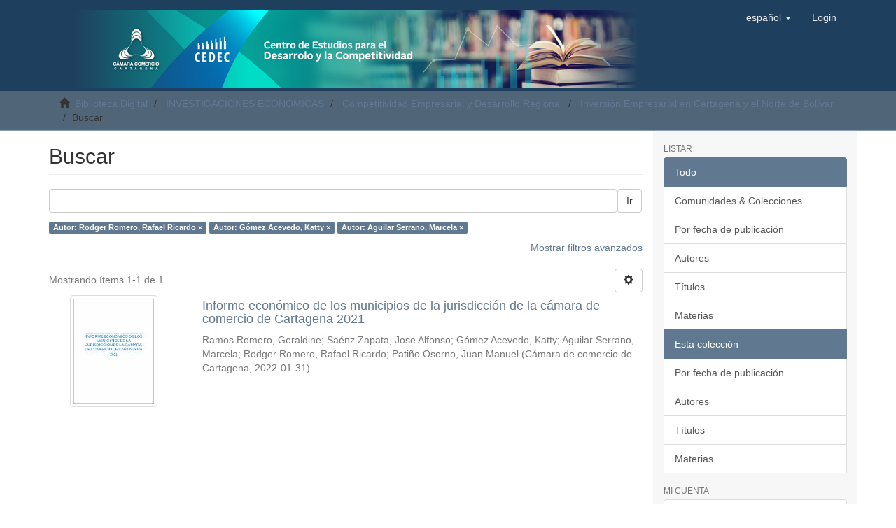

--- FILE ---
content_type: text/html;charset=utf-8
request_url: https://biblioteca.cccartagena.org.co/xmlui/handle/123456789/35/discover?filtertype_0=author&filtertype_1=author&filter_relational_operator_1=equals&filter_relational_operator_0=equals&filter_1=Aguilar+Serrano%2C+Marcela&filter_0=G%C3%B3mez+Acevedo%2C+Katty&filtertype=author&filter_relational_operator=equals&filter=Rodger+Romero%2C+Rafael+Ricardo
body_size: 35616
content:
<!DOCTYPE html>
            <!--[if lt IE 7]> <html class="no-js lt-ie9 lt-ie8 lt-ie7" lang="en"> <![endif]-->
            <!--[if IE 7]>    <html class="no-js lt-ie9 lt-ie8" lang="en"> <![endif]-->
            <!--[if IE 8]>    <html class="no-js lt-ie9" lang="en"> <![endif]-->
            <!--[if gt IE 8]><!--> <html class="no-js" lang="en"> <!--<![endif]-->
            <head><META http-equiv="Content-Type" content="text/html; charset=UTF-8">
<meta content="text/html; charset=UTF-8" http-equiv="Content-Type">
<meta content="IE=edge,chrome=1" http-equiv="X-UA-Compatible">
<meta content="width=device-width,initial-scale=1" name="viewport">
<link rel="shortcut icon" href="/xmlui/themes/Mirage2/images/favicon.ico">
<link rel="apple-touch-icon" href="/xmlui/themes/Mirage2/images/apple-touch-icon.png">
<meta name="Generator" content="DSpace 6.3">
<meta name="ROBOTS" content="NOINDEX, FOLLOW">
<link href="https://cdnjs.cloudflare.com/ajax/libs/font-awesome/4.7.0/css/font-awesome.min.css" rel="stylesheet">
<link href="/xmlui/themes/Mirage2/styles/main.css" rel="stylesheet">
<link type="application/opensearchdescription+xml" rel="search" href="https://biblioteca.cccartagena.org.co:443/xmlui/open-search/description.xml" title="DSpace">
<script>
                //Clear default text of empty text areas on focus
                function tFocus(element)
                {
                if (element.value == ' '){element.value='';}
                }
                //Clear default text of empty text areas on submit
                function tSubmit(form)
                {
                var defaultedElements = document.getElementsByTagName("textarea");
                for (var i=0; i != defaultedElements.length; i++){
                if (defaultedElements[i].value == ' '){
                defaultedElements[i].value='';}}
                }
                //Disable pressing 'enter' key to submit a form (otherwise pressing 'enter' causes a submission to start over)
                function disableEnterKey(e)
                {
                var key;

                if(window.event)
                key = window.event.keyCode;     //Internet Explorer
                else
                key = e.which;     //Firefox and Netscape

                if(key == 13)  //if "Enter" pressed, then disable!
                return false;
                else
                return true;
                }
            </script><!--[if lt IE 9]>
                <script src="/xmlui/themes/Mirage2/vendor/html5shiv/dist/html5shiv.js"> </script>
                <script src="/xmlui/themes/Mirage2/vendor/respond/dest/respond.min.js"> </script>
                <![endif]--><script src="/xmlui/themes/Mirage2/vendor/modernizr/modernizr.js"> </script>
<title>Buscar</title>
</head><body>
<header>
<div role="navigation" class="navbar navbar-default navbar-static-top">
<div class="container">
<div class="navbar-header">
<button data-toggle="offcanvas" class="navbar-toggle" type="button"><span class="sr-only">Cambiar navegaci&oacute;n</span><span class="icon-bar"></span><span class="icon-bar"></span><span class="icon-bar"></span></button><a class="navbar-brand" href="/xmlui/">
<div class="divcenter">
<img class="img-responsive" src="/xmlui/themes/Mirage2/images/bannerCCC.png"></div>
</a>
<div class="navbar-header pull-right visible-xs hidden-sm hidden-md hidden-lg">
<ul class="nav nav-pills pull-left ">
<li class="dropdown" id="ds-language-selection-xs">
<button data-toggle="dropdown" class="dropdown-toggle navbar-toggle navbar-link" role="button" href="#" id="language-dropdown-toggle-xs"><b aria-hidden="true" class="visible-xs glyphicon glyphicon-globe"></b></button>
<ul data-no-collapse="true" aria-labelledby="language-dropdown-toggle-xs" role="menu" class="dropdown-menu pull-right">
<li role="presentation" class="disabled">
<a href="https://biblioteca.cccartagena.org.co:443/xmlui/handle/123456789/35/discover?locale-attribute=es">espa&ntilde;ol</a>
</li>
<li role="presentation">
<a href="https://biblioteca.cccartagena.org.co:443/xmlui/handle/123456789/35/discover?locale-attribute=en">English</a>
</li>
</ul>
</li>
<li>
<form method="get" action="/xmlui/login" style="display: inline">
<button class="navbar-toggle navbar-link"><b aria-hidden="true" class="visible-xs glyphicon glyphicon-user"></b></button>
</form>
</li>
</ul>
</div>
</div>
<div class="navbar-header pull-right hidden-xs">
<ul class="nav navbar-nav pull-left">
<li class="dropdown" id="ds-language-selection">
<a data-toggle="dropdown" class="dropdown-toggle" role="button" href="#" id="language-dropdown-toggle"><span class="hidden-xs">espa&ntilde;ol&nbsp;<b class="caret"></b></span></a>
<ul data-no-collapse="true" aria-labelledby="language-dropdown-toggle" role="menu" class="dropdown-menu pull-right">
<li role="presentation" class="disabled">
<a href="?filtertype_0=author&filtertype_1=author&filter_relational_operator_1=equals&filter_relational_operator_0=equals&filter_1=Aguilar+Serrano%2C+Marcela&filter_0=G%C3%B3mez+Acevedo%2C+Katty&filtertype=author&filter_relational_operator=equals&filter=Rodger+Romero%2C+Rafael+Ricardo&locale-attribute=es">espa&ntilde;ol</a>
</li>
<li role="presentation">
<a href="?filtertype_0=author&filtertype_1=author&filter_relational_operator_1=equals&filter_relational_operator_0=equals&filter_1=Aguilar+Serrano%2C+Marcela&filter_0=G%C3%B3mez+Acevedo%2C+Katty&filtertype=author&filter_relational_operator=equals&filter=Rodger+Romero%2C+Rafael+Ricardo&locale-attribute=en">English</a>
</li>
</ul>
</li>
</ul>
<ul class="nav navbar-nav pull-left">
<li>
<a href="/xmlui/login"><span class="hidden-xs">Login</span></a>
</li>
</ul>
<button type="button" class="navbar-toggle visible-sm" data-toggle="offcanvas"><span class="sr-only">Cambiar navegaci&oacute;n</span><span class="icon-bar"></span><span class="icon-bar"></span><span class="icon-bar"></span></button>
</div>
</div>
</div>
</header>
<div class="trail-wrapper hidden-print">
<div class="container">
<div class="row">
<div class="col-xs-12">
<div class="breadcrumb dropdown visible-xs">
<a data-toggle="dropdown" class="dropdown-toggle" role="button" href="#" id="trail-dropdown-toggle">Buscar&nbsp;<b class="caret"></b></a>
<ul aria-labelledby="trail-dropdown-toggle" role="menu" class="dropdown-menu">
<li role="presentation">
<a role="menuitem" href="/xmlui/"><i aria-hidden="true" class="glyphicon glyphicon-home"></i>&nbsp;
                        Biblioteca Digital</a>
</li>
<li role="presentation">
<a role="menuitem" href="/xmlui/handle/123456789/1">INVESTIGACIONES ECON&Oacute;MICAS</a>
</li>
<li role="presentation">
<a role="menuitem" href="/xmlui/handle/123456789/8">Competitividad Empresarial y Desarrollo Regional</a>
</li>
<li role="presentation">
<a role="menuitem" href="/xmlui/handle/123456789/35">Inversi&oacute;n Empresarial en Cartagena y el Norte de Bol&iacute;var</a>
</li>
<li role="presentation" class="disabled">
<a href="#" role="menuitem">Buscar</a>
</li>
</ul>
</div>
<ul class="breadcrumb hidden-xs">
<li>
<i aria-hidden="true" class="glyphicon glyphicon-home"></i>&nbsp;
            <a href="/xmlui/">Biblioteca Digital</a>
</li>
<li>
<a href="/xmlui/handle/123456789/1">INVESTIGACIONES ECON&Oacute;MICAS</a>
</li>
<li>
<a href="/xmlui/handle/123456789/8">Competitividad Empresarial y Desarrollo Regional</a>
</li>
<li>
<a href="/xmlui/handle/123456789/35">Inversi&oacute;n Empresarial en Cartagena y el Norte de Bol&iacute;var</a>
</li>
<li class="active">Buscar</li>
</ul>
</div>
</div>
</div>
</div>
<div class="hidden" id="no-js-warning-wrapper">
<div id="no-js-warning">
<div class="notice failure">JavaScript is disabled for your browser. Some features of this site may not work without it.</div>
</div>
</div>
<div class="container" id="main-container">
<div class="row row-offcanvas row-offcanvas-right">
<div class="horizontal-slider clearfix">
<div class="col-xs-12 col-sm-12 col-md-9 main-content">
<div>
<h2 class="ds-div-head page-header first-page-header">Buscar</h2>
<div id="aspect_discovery_SimpleSearch_div_search" class="ds-static-div primary">
<p class="ds-paragraph">
<input id="aspect_discovery_SimpleSearch_field_discovery-json-search-url" class="ds-hidden-field form-control" name="discovery-json-search-url" type="hidden" value="http://biblioteca.cccartagena.org.co:10000/xmlui/JSON/discovery/search">
</p>
<p class="ds-paragraph">
<input id="aspect_discovery_SimpleSearch_field_discovery-json-scope" class="ds-hidden-field form-control" name="discovery-json-scope" type="hidden" value="123456789/35">
</p>
<p class="ds-paragraph">
<input id="aspect_discovery_SimpleSearch_field_contextpath" class="ds-hidden-field form-control" name="contextpath" type="hidden" value="/xmlui">
</p>
<div id="aspect_discovery_SimpleSearch_div_discovery-search-box" class="ds-static-div discoverySearchBox">
<form id="aspect_discovery_SimpleSearch_div_general-query" class="ds-interactive-div discover-search-box" action="discover" method="get" onsubmit="javascript:tSubmit(this);">
<fieldset id="aspect_discovery_SimpleSearch_list_primary-search" class="ds-form-list">
<div class="ds-form-item row">
<div class="col-sm-12">
<p class="input-group">
<input id="aspect_discovery_SimpleSearch_field_query" class="ds-text-field form-control" name="query" type="text" value=""><span class="input-group-btn"><button id="aspect_discovery_SimpleSearch_field_submit" class="ds-button-field btn btn-default search-icon search-icon" name="submit" type="submit">Ir</button></span>
</p>
</div>
</div>
<div id="filters-overview-wrapper-squared"></div>
</fieldset>
<p class="ds-paragraph">
<input id="aspect_discovery_SimpleSearch_field_filtertype_0" class="ds-hidden-field form-control" name="filtertype_0" type="hidden" value="author">
</p>
<p class="ds-paragraph">
<input id="aspect_discovery_SimpleSearch_field_filtertype_1" class="ds-hidden-field form-control" name="filtertype_1" type="hidden" value="author">
</p>
<p class="ds-paragraph">
<input id="aspect_discovery_SimpleSearch_field_filtertype_2" class="ds-hidden-field form-control" name="filtertype_2" type="hidden" value="author">
</p>
<p class="ds-paragraph">
<input id="aspect_discovery_SimpleSearch_field_filter_relational_operator_1" class="ds-hidden-field form-control" name="filter_relational_operator_1" type="hidden" value="equals">
</p>
<p class="ds-paragraph">
<input id="aspect_discovery_SimpleSearch_field_filter_relational_operator_0" class="ds-hidden-field form-control" name="filter_relational_operator_0" type="hidden" value="equals">
</p>
<p class="ds-paragraph">
<input id="aspect_discovery_SimpleSearch_field_filter_2" class="ds-hidden-field form-control" name="filter_2" type="hidden" value="Aguilar Serrano, Marcela">
</p>
<p class="ds-paragraph">
<input id="aspect_discovery_SimpleSearch_field_filter_1" class="ds-hidden-field form-control" name="filter_1" type="hidden" value="G&oacute;mez Acevedo, Katty">
</p>
<p class="ds-paragraph">
<input id="aspect_discovery_SimpleSearch_field_filter_relational_operator_2" class="ds-hidden-field form-control" name="filter_relational_operator_2" type="hidden" value="equals">
</p>
<p class="ds-paragraph">
<input id="aspect_discovery_SimpleSearch_field_filter_0" class="ds-hidden-field form-control" name="filter_0" type="hidden" value="Rodger Romero, Rafael Ricardo">
</p>
</form>
<form id="aspect_discovery_SimpleSearch_div_search-filters" class="ds-interactive-div discover-filters-box " action="discover" method="get" onsubmit="javascript:tSubmit(this);">
<div class="ds-static-div clearfix">
<p class="ds-paragraph pull-right">
<a href="#" class="show-advanced-filters">Mostrar filtros avanzados</a><a href="#" class="hide-advanced-filters hidden">Ocultar filttos avanzados</a>
</p>
</div>
<h3 class="ds-div-head discovery-filters-wrapper-head hidden">Filtros</h3>
<div id="aspect_discovery_SimpleSearch_div_discovery-filters-wrapper" class="ds-static-div  hidden">
<p class="ds-paragraph">Use filtros para refinar sus resultados.</p>
<script type="text/javascript">
                if (!window.DSpace) {
                    window.DSpace = {};
                }
                if (!window.DSpace.discovery) {
                    window.DSpace.discovery = {};
                }
                if (!window.DSpace.discovery.filters) {
                    window.DSpace.discovery.filters = [];
                }
                window.DSpace.discovery.filters.push({
                    type: 'author',
                    relational_operator: 'equals',
                    query: 'Rodger Romero, Rafael Ricardo',
                });
            </script><script type="text/javascript">
                if (!window.DSpace) {
                    window.DSpace = {};
                }
                if (!window.DSpace.discovery) {
                    window.DSpace.discovery = {};
                }
                if (!window.DSpace.discovery.filters) {
                    window.DSpace.discovery.filters = [];
                }
                window.DSpace.discovery.filters.push({
                    type: 'author',
                    relational_operator: 'equals',
                    query: 'G\u00F3mez Acevedo, Katty',
                });
            </script><script type="text/javascript">
                if (!window.DSpace) {
                    window.DSpace = {};
                }
                if (!window.DSpace.discovery) {
                    window.DSpace.discovery = {};
                }
                if (!window.DSpace.discovery.filters) {
                    window.DSpace.discovery.filters = [];
                }
                window.DSpace.discovery.filters.push({
                    type: 'author',
                    relational_operator: 'equals',
                    query: 'Aguilar Serrano, Marcela',
                });
            </script><script type="text/javascript">
                if (!window.DSpace) {
                    window.DSpace = {};
                }
                if (!window.DSpace.discovery) {
                    window.DSpace.discovery = {};
                }
                if (!window.DSpace.discovery.filters) {
                    window.DSpace.discovery.filters = [];
                }
            </script><script>
            if (!window.DSpace.i18n) {
                window.DSpace.i18n = {};
            } 
            if (!window.DSpace.i18n.discovery) {
                window.DSpace.i18n.discovery = {};
            }
        
                    if (!window.DSpace.i18n.discovery.filtertype) {
                        window.DSpace.i18n.discovery.filtertype = {};
                    }
                window.DSpace.i18n.discovery.filtertype['title']='Título';window.DSpace.i18n.discovery.filtertype['author']='Autor';window.DSpace.i18n.discovery.filtertype['subject']='Materia';window.DSpace.i18n.discovery.filtertype['dateIssued']='Fecha';window.DSpace.i18n.discovery.filtertype['has_content_in_original_bundle']='Has File(s)';window.DSpace.i18n.discovery.filtertype['original_bundle_filenames']='Filename';window.DSpace.i18n.discovery.filtertype['original_bundle_descriptions']='File description';
                    if (!window.DSpace.i18n.discovery.filter_relational_operator) {
                        window.DSpace.i18n.discovery.filter_relational_operator = {};
                    }
                window.DSpace.i18n.discovery.filter_relational_operator['contains']='Contiene';window.DSpace.i18n.discovery.filter_relational_operator['equals']='Es';window.DSpace.i18n.discovery.filter_relational_operator['authority']='ID';window.DSpace.i18n.discovery.filter_relational_operator['notcontains']='No contiene';window.DSpace.i18n.discovery.filter_relational_operator['notequals']='No es';window.DSpace.i18n.discovery.filter_relational_operator['notauthority']='No es ID';</script>
<div id="aspect_discovery_SimpleSearch_row_filter-controls" class="ds-form-item apply-filter">
<div>
<div class="">
<p class="btn-group">
<button id="aspect_discovery_SimpleSearch_field_submit_reset_filter" class="ds-button-field btn btn-default discovery-reset-filter-button discovery-reset-filter-button" name="submit_reset_filter" type="submit">Restaurar</button><button class="ds-button-field btn btn-default discovery-add-filter-button visible-xs discovery-add-filter-button visible-xs " name="submit_add_filter" type="submit">A&ntilde;adir nuevo filtro</button><button id="aspect_discovery_SimpleSearch_field_submit_apply_filter" class="ds-button-field btn btn-default discovery-apply-filter-button discovery-apply-filter-button" name="submit_apply_filter" type="submit">Aplicar</button>
</p>
</div>
</div>
</div>
</div>
</form>
</div>
<form id="aspect_discovery_SimpleSearch_div_main-form" class="ds-interactive-div " action="/xmlui/handle/123456789/35/discover" method="post" onsubmit="javascript:tSubmit(this);">
<p class="ds-paragraph">
<input id="aspect_discovery_SimpleSearch_field_search-result" class="ds-hidden-field form-control" name="search-result" type="hidden" value="true">
</p>
<p class="ds-paragraph">
<input id="aspect_discovery_SimpleSearch_field_query" class="ds-hidden-field form-control" name="query" type="hidden" value="">
</p>
<p class="ds-paragraph">
<input id="aspect_discovery_SimpleSearch_field_current-scope" class="ds-hidden-field form-control" name="current-scope" type="hidden" value="123456789/35">
</p>
<p class="ds-paragraph">
<input id="aspect_discovery_SimpleSearch_field_filtertype_0" class="ds-hidden-field form-control" name="filtertype_0" type="hidden" value="author">
</p>
<p class="ds-paragraph">
<input id="aspect_discovery_SimpleSearch_field_filtertype_1" class="ds-hidden-field form-control" name="filtertype_1" type="hidden" value="author">
</p>
<p class="ds-paragraph">
<input id="aspect_discovery_SimpleSearch_field_filtertype_2" class="ds-hidden-field form-control" name="filtertype_2" type="hidden" value="author">
</p>
<p class="ds-paragraph">
<input id="aspect_discovery_SimpleSearch_field_filter_relational_operator_1" class="ds-hidden-field form-control" name="filter_relational_operator_1" type="hidden" value="equals">
</p>
<p class="ds-paragraph">
<input id="aspect_discovery_SimpleSearch_field_filter_relational_operator_0" class="ds-hidden-field form-control" name="filter_relational_operator_0" type="hidden" value="equals">
</p>
<p class="ds-paragraph">
<input id="aspect_discovery_SimpleSearch_field_filter_2" class="ds-hidden-field form-control" name="filter_2" type="hidden" value="Aguilar Serrano, Marcela">
</p>
<p class="ds-paragraph">
<input id="aspect_discovery_SimpleSearch_field_filter_1" class="ds-hidden-field form-control" name="filter_1" type="hidden" value="G&oacute;mez Acevedo, Katty">
</p>
<p class="ds-paragraph">
<input id="aspect_discovery_SimpleSearch_field_filter_relational_operator_2" class="ds-hidden-field form-control" name="filter_relational_operator_2" type="hidden" value="equals">
</p>
<p class="ds-paragraph">
<input id="aspect_discovery_SimpleSearch_field_filter_0" class="ds-hidden-field form-control" name="filter_0" type="hidden" value="Rodger Romero, Rafael Ricardo">
</p>
<p class="ds-paragraph">
<input id="aspect_discovery_SimpleSearch_field_rpp" class="ds-hidden-field form-control" name="rpp" type="hidden" value="10">
</p>
<p class="ds-paragraph">
<input id="aspect_discovery_SimpleSearch_field_sort_by" class="ds-hidden-field form-control" name="sort_by" type="hidden" value="score">
</p>
<p class="ds-paragraph">
<input id="aspect_discovery_SimpleSearch_field_order" class="ds-hidden-field form-control" name="order" type="hidden" value="desc">
</p>
</form>
<div class="pagination-masked clearfix top">
<div class="row">
<div class="col-xs-9">
<p class="pagination-info">Mostrando &iacute;tems 1-1 de 1</p>
</div>
<div class="col-xs-3">
<div class="btn-group discovery-sort-options-menu pull-right controls-gear-wrapper" id="aspect_discovery_SimpleSearch_div_search-controls-gear">
<button data-toggle="dropdown" class="btn btn-default dropdown-toggle"><span aria-hidden="true" class="glyphicon glyphicon-cog"></span></button>
<ul role="menu" class="dropdown-menu">
<li id="aspect_discovery_SimpleSearch_item_sort-head" class=" gear-head first dropdown-header">Opciones de clasificaci&oacute;n:</li>
<li id="aspect_discovery_SimpleSearch_item_relevance" class=" gear-option gear-option-selected">
<a class="" href="sort_by=score&order=desc"><span class="glyphicon glyphicon-ok btn-xs active"></span>Relevancia</a>
</li>
<li id="aspect_discovery_SimpleSearch_item_dc_title_sort" class=" gear-option">
<a class="" href="sort_by=dc.title_sort&order=asc"><span class="glyphicon glyphicon-ok btn-xs invisible"></span>T&iacute;tulo Asc</a>
</li>
<li id="aspect_discovery_SimpleSearch_item_dc_title_sort" class=" gear-option">
<a class="" href="sort_by=dc.title_sort&order=desc"><span class="glyphicon glyphicon-ok btn-xs invisible"></span>T&iacute;tulo Desc</a>
</li>
<li id="aspect_discovery_SimpleSearch_item_dc_date_issued_dt" class=" gear-option">
<a class="" href="sort_by=dc.date.issued_dt&order=asc"><span class="glyphicon glyphicon-ok btn-xs invisible"></span>Fecha  Asc</a>
</li>
<li id="aspect_discovery_SimpleSearch_item_dc_date_issued_dt" class=" gear-option">
<a class="" href="sort_by=dc.date.issued_dt&order=desc"><span class="glyphicon glyphicon-ok btn-xs invisible"></span>Fecha Desc</a>
</li>
<li class="divider"></li>
<li id="aspect_discovery_SimpleSearch_item_rpp-head" class=" gear-head dropdown-header">Resultados por p&aacute;gina:</li>
<li id="aspect_discovery_SimpleSearch_item_rpp-5" class=" gear-option">
<a class="" href="rpp=5"><span class="glyphicon glyphicon-ok btn-xs invisible"></span>5</a>
</li>
<li id="aspect_discovery_SimpleSearch_item_rpp-10" class=" gear-option gear-option-selected">
<a class="" href="rpp=10"><span class="glyphicon glyphicon-ok btn-xs active"></span>10</a>
</li>
<li id="aspect_discovery_SimpleSearch_item_rpp-20" class=" gear-option">
<a class="" href="rpp=20"><span class="glyphicon glyphicon-ok btn-xs invisible"></span>20</a>
</li>
<li id="aspect_discovery_SimpleSearch_item_rpp-40" class=" gear-option">
<a class="" href="rpp=40"><span class="glyphicon glyphicon-ok btn-xs invisible"></span>40</a>
</li>
<li id="aspect_discovery_SimpleSearch_item_rpp-60" class=" gear-option">
<a class="" href="rpp=60"><span class="glyphicon glyphicon-ok btn-xs invisible"></span>60</a>
</li>
<li id="aspect_discovery_SimpleSearch_item_rpp-80" class=" gear-option">
<a class="" href="rpp=80"><span class="glyphicon glyphicon-ok btn-xs invisible"></span>80</a>
</li>
<li id="aspect_discovery_SimpleSearch_item_rpp-100" class=" gear-option">
<a class="" href="rpp=100"><span class="glyphicon glyphicon-ok btn-xs invisible"></span>100</a>
</li>
</ul>
</div>
</div>
</div>
</div>
<div id="aspect_discovery_SimpleSearch_div_search-results" class="ds-static-div primary">
<div class="row ds-artifact-item ">
<div class="col-sm-3 hidden-xs">
<div class="thumbnail artifact-preview">
<a href="/xmlui/handle/123456789/219" class="image-link"><img alt="Thumbnail" class="img-responsive img-thumbnail" src="/xmlui/bitstream/handle/123456789/219/Informe%20econ%c3%b3mico%20de%20la%20Jurisdicci%c3%b3n%20C%c3%a1mara%20de%20Comercio%20de%20Cartagena.pdf.jpg?sequence=4&isAllowed=y"></a>
</div>
</div>
<div class="col-sm-9 artifact-description">
<a href="/xmlui/handle/123456789/219">
<h4>Informe econ&oacute;mico de los municipios de la jurisdicci&oacute;n de la c&aacute;mara de comercio de Cartagena 2021<span class="Z3988" title="ctx_ver=Z39.88-2004&amp;rft_val_fmt=info%3Aofi%2Ffmt%3Akev%3Amtx%3Adc&amp;rft_id=C%C3%A1mara+de+comercio+de+Cartagena&amp;rft_id=2027-4858&amp;rft_id=http%3A%2F%2Fbiblioteca.cccartagena.org.co%3A10000%2Fxmlui%2Fhandle%2F123456789%2F219&amp;rfr_id=info%3Asid%2Fdspace.org%3Arepository&amp;">&nbsp;</span>
</h4>
</a>
<div class="artifact-info">
<span class="author h4"><small><span>Ramos Romero, Geraldine</span>; <span>Sa&eacute;nz Zapata, Jose Alfonso</span>; <span>G&oacute;mez Acevedo, Katty</span>; <span>Aguilar Serrano, Marcela</span>; <span>Rodger Romero, Rafael Ricardo</span>; <span>Pati&ntilde;o Osorno, Juan Manuel</span></small></span> <span class="publisher-date h4"><small>(<span class="publisher">C&aacute;mara de comercio de Cartagena</span>, <span class="date">2022-01-31</span>)</small></span>
</div>
</div>
</div>
</div>
<div class="pagination-masked clearfix bottom"></div>
</div>
</div>
<div class="visible-xs visible-sm">
<footer class="container-fluid stickyFooter">
<div class="row">
<div class="col-xs-12 col-sm-5 col-md-4 col-lg-4 hidden-print">
<div class="redes-sociales">
<div>
<b>S&iacute;ganos en redes</b>
</div>
<a class="fa fa-facebook" href="https://www.facebook.com/camcartagena/"></a><a class="fa fa-twitter" href="https://twitter.com/camcartagena/"></a><a class="fa fa-linkedin" href="https://www.linkedin.com/company/c%C3%A1mara-de-comercio-de-cartagena/?originalSubdomain=co"></a><a class="fa fa-instagram" href="https://www.instagram.com/cam_cartagena/"></a>
</div>
</div>
<div class="col-xs-12 col-sm-7 col-md-8 col-lg-8">
<div class="atencion-cliente">
<div>
<b>Atenci&oacute;n al cliente</b>
</div>
<div>
<a title="Ir a Sedes y horarios" href="https://www.cccartagena.org.co/sedes-y-seccionales/" target="_blank">Sedes y horarios</a><a> - </a><a title="Ir a Escr&iacute;banos" href="https://www.cccartagena.org.co/pqrs-2/#pqrs" target="_blank">Escr&iacute;banos</a><a> - </a><a title="Ir a Preguntas frecuentes" href="https://www.cccartagena.org.co/preguntas-frecuentes/" target="_blank">Preguntas frecuentes</a><a> - </a><span>Ll&aacute;menos: (+57)(5) 6501110</span>
</div>
</div>
</div>
</div>
<div class="row">
<div class="col-md-12 text-center terms-conds">
<p></p>
<p>
<a href="https://www.cccartagena.org.co/proteccion-de-datos-personales/" title="Aviso de privacidad" target="_blank">Aviso de privacidad</a>
</p>
<p>C&aacute;mara de Comercio de Cartagena - Todos los derechos reservados</p>
</div>
</div>
<p></p>
</footer>
</div>
</div>
<div role="navigation" id="sidebar" class="col-xs-6 col-sm-3 sidebar-offcanvas">
<div class="word-break hidden-print" id="ds-options">
<h2 class="ds-option-set-head  h6">Listar</h2>
<div id="aspect_viewArtifacts_Navigation_list_browse" class="list-group">
<a class="list-group-item active"><span class="h5 list-group-item-heading  h5">Todo</span></a><a href="/xmlui/community-list" class="list-group-item ds-option">Comunidades &amp; Colecciones</a><a href="/xmlui/browse?type=dateissued" class="list-group-item ds-option">Por fecha de publicaci&oacute;n</a><a href="/xmlui/browse?type=author" class="list-group-item ds-option">Autores</a><a href="/xmlui/browse?type=title" class="list-group-item ds-option">T&iacute;tulos</a><a href="/xmlui/browse?type=subject" class="list-group-item ds-option">Materias</a><a class="list-group-item active"><span class="h5 list-group-item-heading  h5">Esta colecci&oacute;n</span></a><a href="/xmlui/handle/123456789/35/browse?type=dateissued" class="list-group-item ds-option">Por fecha de publicaci&oacute;n</a><a href="/xmlui/handle/123456789/35/browse?type=author" class="list-group-item ds-option">Autores</a><a href="/xmlui/handle/123456789/35/browse?type=title" class="list-group-item ds-option">T&iacute;tulos</a><a href="/xmlui/handle/123456789/35/browse?type=subject" class="list-group-item ds-option">Materias</a>
</div>
<h2 class="ds-option-set-head  h6">Mi cuenta</h2>
<div id="aspect_viewArtifacts_Navigation_list_account" class="list-group">
<a href="/xmlui/login" class="list-group-item ds-option">Acceder</a><a href="/xmlui/register" class="list-group-item ds-option">Registro</a>
</div>
<div id="aspect_viewArtifacts_Navigation_list_context" class="list-group"></div>
<div id="aspect_viewArtifacts_Navigation_list_administrative" class="list-group"></div>
<h2 class="ds-option-set-head  h6">Descubre</h2>
<div id="aspect_discovery_Navigation_list_discovery" class="list-group">
<a class="list-group-item active"><span class="h5 list-group-item-heading  h5">Autor</span></a>
<div id="aspect_discovery_SidebarFacetsTransformer_item_0_23647644631576337" class="list-group-item ds-option selected">Aguilar Serrano, Marcela (1)</div>
<div id="aspect_discovery_SidebarFacetsTransformer_item_0_7106277065508494" class="list-group-item ds-option selected">G&oacute;mez Acevedo, Katty (1)</div>
<a href="/xmlui/handle/123456789/35/discover?filtertype_0=author&filtertype_1=author&filtertype_2=author&filter_relational_operator_1=equals&filter_relational_operator_0=equals&filter_2=Aguilar+Serrano%2C+Marcela&filter_1=G%C3%B3mez+Acevedo%2C+Katty&filter_relational_operator_2=equals&filter_0=Rodger+Romero%2C+Rafael+Ricardo&filtertype=author&filter_relational_operator=equals&filter=Pati%C3%B1o+Osorno%2C+Juan+Manuel" class="list-group-item ds-option">Pati&ntilde;o Osorno, Juan Manuel (1)</a><a href="/xmlui/handle/123456789/35/discover?filtertype_0=author&filtertype_1=author&filtertype_2=author&filter_relational_operator_1=equals&filter_relational_operator_0=equals&filter_2=Aguilar+Serrano%2C+Marcela&filter_1=G%C3%B3mez+Acevedo%2C+Katty&filter_relational_operator_2=equals&filter_0=Rodger+Romero%2C+Rafael+Ricardo&filtertype=author&filter_relational_operator=equals&filter=Ramos+Romero%2C+Geraldine" class="list-group-item ds-option">Ramos Romero, Geraldine (1)</a>
<div id="aspect_discovery_SidebarFacetsTransformer_item_0_5996993160054648" class="list-group-item ds-option selected">Rodger Romero, Rafael Ricardo (1)</div>
<a href="/xmlui/handle/123456789/35/discover?filtertype_0=author&filtertype_1=author&filtertype_2=author&filter_relational_operator_1=equals&filter_relational_operator_0=equals&filter_2=Aguilar+Serrano%2C+Marcela&filter_1=G%C3%B3mez+Acevedo%2C+Katty&filter_relational_operator_2=equals&filter_0=Rodger+Romero%2C+Rafael+Ricardo&filtertype=author&filter_relational_operator=equals&filter=Sa%C3%A9nz+Zapata%2C+Jose+Alfonso" class="list-group-item ds-option">Sa&eacute;nz Zapata, Jose Alfonso (1)</a><a class="list-group-item active"><span class="h5 list-group-item-heading  h5">Materia</span></a><a href="/xmlui/handle/123456789/35/discover?filtertype_0=author&filtertype_1=author&filtertype_2=author&filter_relational_operator_1=equals&filter_relational_operator_0=equals&filter_2=Aguilar+Serrano%2C+Marcela&filter_1=G%C3%B3mez+Acevedo%2C+Katty&filter_relational_operator_2=equals&filter_0=Rodger+Romero%2C+Rafael+Ricardo&filtertype=subject&filter_relational_operator=equals&filter=An%C3%A1lisis" class="list-group-item ds-option">An&aacute;lisis (1)</a><a href="/xmlui/handle/123456789/35/discover?filtertype_0=author&filtertype_1=author&filtertype_2=author&filter_relational_operator_1=equals&filter_relational_operator_0=equals&filter_2=Aguilar+Serrano%2C+Marcela&filter_1=G%C3%B3mez+Acevedo%2C+Katty&filter_relational_operator_2=equals&filter_0=Rodger+Romero%2C+Rafael+Ricardo&filtertype=subject&filter_relational_operator=equals&filter=Bol%C3%ADvar" class="list-group-item ds-option">Bol&iacute;var (1)</a><a href="/xmlui/handle/123456789/35/discover?filtertype_0=author&filtertype_1=author&filtertype_2=author&filter_relational_operator_1=equals&filter_relational_operator_0=equals&filter_2=Aguilar+Serrano%2C+Marcela&filter_1=G%C3%B3mez+Acevedo%2C+Katty&filter_relational_operator_2=equals&filter_0=Rodger+Romero%2C+Rafael+Ricardo&filtertype=subject&filter_relational_operator=equals&filter=Cartagena" class="list-group-item ds-option">Cartagena (1)</a><a href="/xmlui/handle/123456789/35/discover?filtertype_0=author&filtertype_1=author&filtertype_2=author&filter_relational_operator_1=equals&filter_relational_operator_0=equals&filter_2=Aguilar+Serrano%2C+Marcela&filter_1=G%C3%B3mez+Acevedo%2C+Katty&filter_relational_operator_2=equals&filter_0=Rodger+Romero%2C+Rafael+Ricardo&filtertype=subject&filter_relational_operator=equals&filter=Econom%C3%ADa" class="list-group-item ds-option">Econom&iacute;a (1)</a><a href="/xmlui/handle/123456789/35/search-filter?filtertype_0=author&filtertype_1=author&filtertype_2=author&filter_relational_operator_1=equals&filter_relational_operator_0=equals&filter_2=Aguilar+Serrano%2C+Marcela&filter_1=G%C3%B3mez+Acevedo%2C+Katty&filter_relational_operator_2=equals&filter_0=Rodger+Romero%2C+Rafael+Ricardo&field=subject&filterorder=COUNT" class="list-group-item ds-option">... m&aacute;s</a><a class="list-group-item active"><span class="h5 list-group-item-heading  h5">Fecha</span></a><a href="/xmlui/handle/123456789/35/discover?filtertype_0=author&filtertype_1=author&filtertype_2=author&filter_relational_operator_1=equals&filter_relational_operator_0=equals&filter_2=Aguilar+Serrano%2C+Marcela&filter_1=G%C3%B3mez+Acevedo%2C+Katty&filter_relational_operator_2=equals&filter_0=Rodger+Romero%2C+Rafael+Ricardo&filtertype=dateIssued&filter_relational_operator=equals&filter=2022" class="list-group-item ds-option">2022 (1)</a><a class="list-group-item active"><span class="h5 list-group-item-heading  h5">Has File(s)</span></a><a href="/xmlui/handle/123456789/35/discover?filtertype_0=author&filtertype_1=author&filtertype_2=author&filter_relational_operator_1=equals&filter_relational_operator_0=equals&filter_2=Aguilar+Serrano%2C+Marcela&filter_1=G%C3%B3mez+Acevedo%2C+Katty&filter_relational_operator_2=equals&filter_0=Rodger+Romero%2C+Rafael+Ricardo&filtertype=has_content_in_original_bundle&filter_relational_operator=equals&filter=true" class="list-group-item ds-option">Yes (1)</a>
</div>
</div>
</div>
</div>
</div>
<div class="hidden-xs hidden-sm">
<footer class="container-fluid stickyFooter">
<div class="row">
<div class="col-xs-12 col-sm-5 col-md-4 col-lg-4 hidden-print">
<div class="redes-sociales">
<div>
<b>S&iacute;ganos en redes</b>
</div>
<a class="fa fa-facebook" href="https://www.facebook.com/camcartagena/"></a><a class="fa fa-twitter" href="https://twitter.com/camcartagena/"></a><a class="fa fa-linkedin" href="https://www.linkedin.com/company/c%C3%A1mara-de-comercio-de-cartagena/?originalSubdomain=co"></a><a class="fa fa-instagram" href="https://www.instagram.com/cam_cartagena/"></a>
</div>
</div>
<div class="col-xs-12 col-sm-7 col-md-8 col-lg-8">
<div class="atencion-cliente">
<div>
<b>Atenci&oacute;n al cliente</b>
</div>
<div>
<a title="Ir a Sedes y horarios" href="https://www.cccartagena.org.co/sedes-y-seccionales/" target="_blank">Sedes y horarios</a><a> - </a><a title="Ir a Escr&iacute;banos" href="https://www.cccartagena.org.co/pqrs-2/#pqrs" target="_blank">Escr&iacute;banos</a><a> - </a><a title="Ir a Preguntas frecuentes" href="https://www.cccartagena.org.co/preguntas-frecuentes/" target="_blank">Preguntas frecuentes</a><a> - </a><span>Ll&aacute;menos: (+57)(5) 6501110</span>
</div>
</div>
</div>
</div>
<div class="row">
<div class="col-md-12 text-center terms-conds">
<p></p>
<p>
<a href="https://www.cccartagena.org.co/proteccion-de-datos-personales/" title="Aviso de privacidad" target="_blank">Aviso de privacidad</a>
</p>
<p>C&aacute;mara de Comercio de Cartagena - Todos los derechos reservados</p>
</div>
</div>
<p></p>
</footer>
</div>
</div>
<script type="text/javascript">
                         if(typeof window.publication === 'undefined'){
                            window.publication={};
                          };
                        window.publication.contextPath= '/xmlui';window.publication.themePath= '/xmlui/themes/Mirage2/';</script><script>if(!window.DSpace){window.DSpace={};}window.DSpace.context_path='/xmlui';window.DSpace.theme_path='/xmlui/themes/Mirage2/';</script><script src="/xmlui/themes/Mirage2/scripts/theme.js"> </script><script src="/xmlui/static/js/discovery/discovery-results.js"> </script>
</body></html>
